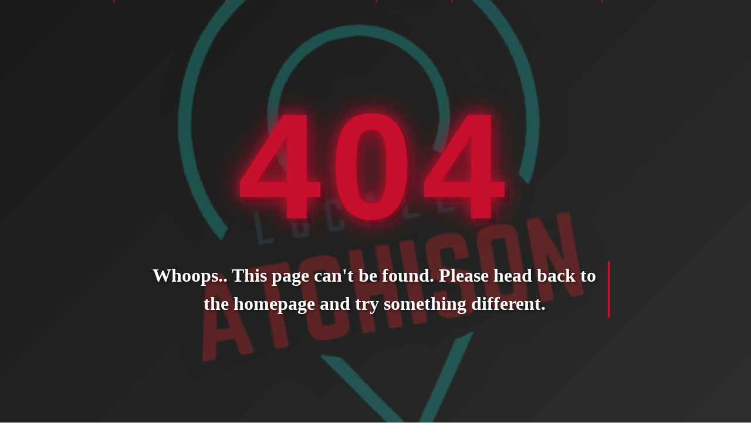

--- FILE ---
content_type: text/html; charset=utf-8
request_url: https://www.visitatchison.com/events/2023-02-01/
body_size: 1588
content:
<!DOCTYPE html>
<html lang="en">
<head>
    <meta charset="UTF-8">
    <meta name="viewport" content="width=device-width, initial-scale=1.0">
    <title>404 - Page Not Found | Visit Atchison</title>
    <meta name="description" content="Page not found - Visit Atchison, Kansas">
    <style>
        body {
            margin: 0;
            padding: 0;
            overflow: hidden;
            background: linear-gradient(135deg, #1a1a1a 0%, #2d2d2d 100%);
            height: 100vh;
        }

        .error-404-container {
            position: relative;
            height: 100vh;
            display: flex;
            flex-direction: column;
            align-items: center;
            justify-content: center;
            padding: 20px;
            overflow: hidden;
        }

        /* HUGE Rotated Logo */
        .giant-logo {
            position: absolute;
            width: 90vw;
            max-width: 1200px;
            height: auto;
            opacity: 0.35;
            transform: rotate(-10deg);
            z-index: 1;
            animation: float 6s ease-in-out infinite;
            filter: drop-shadow(0 20px 40px rgba(0,0,0,0.5));
        }

        @keyframes float {
            0%, 100% { transform: rotate(-10deg) translateY(0px); }
            50% { transform: rotate(-10deg) translateY(-30px); }
        }

        /* Big 404 Stamp */
        .stamp-404 {
            position: relative;
            z-index: 2;
            font-size: clamp(100px, 20vw, 280px);
            font-weight: 900;
            color: #C8102E;
            text-shadow: 
                0 0 20px rgba(200, 16, 46, 0.8),
                0 0 40px rgba(200, 16, 46, 0.6),
                0 0 60px rgba(200, 16, 46, 0.4),
                8px 8px 0 rgba(0,0,0,0.3);
            letter-spacing: 15px;
            animation: stamp 0.8s cubic-bezier(0.36, 0, 0.66, -0.56) forwards;
            transform-origin: center;
            margin-bottom: 15px;
            font-family: 'Arial Black', sans-serif;
        }

        @keyframes stamp {
            0% {
                transform: scale(0) rotate(-45deg);
                opacity: 0;
            }
            50% {
                transform: scale(1.2) rotate(-5deg);
            }
            100% {
                transform: scale(1) rotate(0deg);
                opacity: 1;
            }
        }

        /* Typewriter Container */
        .typewriter-container {
            position: relative;
            z-index: 3;
            text-align: center;
            max-width: 800px;
            margin: 0 auto;
        }

        .typewriter-text {
            font-size: clamp(18px, 3vw, 32px);
            color: #ffffff;
            font-weight: 600;
            line-height: 1.5;
            border-right: 4px solid #C8102E;
            white-space: normal;
            display: block;
            animation: 
                fadeIn 1s ease forwards,
                blink-caret 0.75s step-end infinite;
            margin-bottom: 15px;
            text-shadow: 2px 2px 4px rgba(0,0,0,0.5);
            padding: 0 10px;
        }

        @keyframes fadeIn {
            from { opacity: 0; transform: translateY(20px); }
            to { opacity: 1; transform: translateY(0); }
        }

        @keyframes blink-caret {
            from, to { border-color: transparent; }
            50% { border-color: #C8102E; }
        }

        /* Stop blinking after typing completes */
        .typewriter-text.typing-complete {
            animation: none;
            border-right: none;
        }

        /* Home Button */
        .home-button {
            position: relative;
            z-index: 3;
            display: inline-block;
            padding: 15px 40px;
            background: #C8102E;
            color: white;
            text-decoration: none;
            font-size: 20px;
            font-weight: 700;
            border-radius: 50px;
            transition: all 0.3s ease;
            box-shadow: 0 10px 30px rgba(200, 16, 46, 0.4);
            margin-top: 15px;
            opacity: 0;
            animation: fadeInUp 0.8s ease forwards 3.5s;
        }

        @keyframes fadeInUp {
            from {
                opacity: 0;
                transform: translateY(30px);
            }
            to {
                opacity: 1;
                transform: translateY(0);
            }
        }

        .home-button:hover {
            background: #a00d25;
            transform: translateY(-5px);
            box-shadow: 0 15px 40px rgba(200, 16, 46, 0.6);
        }

        /* Glitch effect on hover */
        .stamp-404:hover {
            animation: glitch 0.3s ease;
        }

        @keyframes glitch {
            0%, 100% { transform: scale(1) rotate(0deg); }
            25% { transform: scale(1.02) rotate(-2deg) translateX(-5px); }
            50% { transform: scale(0.98) rotate(2deg) translateX(5px); }
            75% { transform: scale(1.01) rotate(-1deg) translateX(-3px); }
        }

        /* Responsive adjustments */
        @media (max-width: 768px) {
            .error-404-container {
                padding: 80px 15px 60px;
            }

            .giant-logo {
                width: 95vw;
                opacity: 0.12;
            }

            .stamp-404 {
                letter-spacing: 10px;
                margin-bottom: 30px;
            }

            .typewriter-container {
                max-width: 95%;
                padding: 0 10px;
            }

            .typewriter-text {
                font-size: clamp(18px, 5vw, 28px);
                padding: 0 5px;
            }

            .home-button {
                padding: 15px 35px;
                font-size: 20px;
            }
        }

        @media (max-width: 480px) {
            .stamp-404 {
                letter-spacing: 5px;
            }

            .typewriter-text {
                font-size: 18px;
                line-height: 1.5;
            }
        }

        /* Particles background effect */
        .particles {
            position: absolute;
            top: 0;
            left: 0;
            width: 100%;
            height: 100%;
            overflow: hidden;
            z-index: 0;
        }

        .particle {
            position: absolute;
            width: 4px;
            height: 4px;
            background: rgba(200, 16, 46, 0.6);
            border-radius: 50%;
            animation: float-particle 15s infinite;
        }

        @keyframes float-particle {
            0%, 100% {
                transform: translateY(0) translateX(0);
                opacity: 0;
            }
            10% {
                opacity: 1;
            }
            90% {
                opacity: 1;
            }
            100% {
                transform: translateY(-100vh) translateX(100px);
                opacity: 0;
            }
        }

        /* Generate random particles */
        .particle:nth-child(1) { left: 10%; animation-delay: 0s; }
        .particle:nth-child(2) { left: 20%; animation-delay: 2s; animation-duration: 12s; }
        .particle:nth-child(3) { left: 30%; animation-delay: 4s; }
        .particle:nth-child(4) { left: 40%; animation-delay: 1s; animation-duration: 18s; }
        .particle:nth-child(5) { left: 50%; animation-delay: 3s; }
        .particle:nth-child(6) { left: 60%; animation-delay: 5s; animation-duration: 14s; }
        .particle:nth-child(7) { left: 70%; animation-delay: 2.5s; }
        .particle:nth-child(8) { left: 80%; animation-delay: 4.5s; animation-duration: 16s; }
        .particle:nth-child(9) { left: 90%; animation-delay: 1.5s; }
        .particle:nth-child(10) { left: 15%; animation-delay: 3.5s; animation-duration: 13s; }
    </style>
</head>
<body>
    <!-- Particles Background -->
    <div class="particles">
        <div class="particle"></div>
        <div class="particle"></div>
        <div class="particle"></div>
        <div class="particle"></div>
        <div class="particle"></div>
        <div class="particle"></div>
        <div class="particle"></div>
        <div class="particle"></div>
        <div class="particle"></div>
        <div class="particle"></div>
    </div>

    <!-- 404 Error Container -->
    <div class="error-404-container">
        <!-- HUGE Rotated Logo -->
        <img src="/logos/logo-512x512t.png" alt="Visit Atchison" class="giant-logo">

        <!-- Big 404 Stamp -->
        <div class="stamp-404">404</div>

        <!-- Typewriter Text -->
        <div class="typewriter-container">
            <div class="typewriter-text" id="typewriter">
                Whoops.. This page can't be found. Please head back to the homepage and try something different.
            </div>
        </div>

        <!-- Home Button -->
        <a href="/" class="home-button">← Back to Homepage</a>
    </div>

    <script>
        // Stop typewriter blinking after animation completes
        setTimeout(() => {
            const typewriter = document.getElementById('typewriter');
            if (typewriter) {
                typewriter.classList.add('typing-complete');
            }
        }, 4000);

        // Add subtle shake to 404 on mouse move
        document.addEventListener('mousemove', (e) => {
            const stamp = document.querySelector('.stamp-404');
            const x = (e.clientX / window.innerWidth - 0.5) * 10;
            const y = (e.clientY / window.innerHeight - 0.5) * 10;
            stamp.style.transform = `rotate(${x * 0.2}deg) translateX(${x}px) translateY(${y}px)`;
        });
    </script>

    <!-- Cache Version Checker -->
    <script src="cache-checker.js?v=2026-01-27"></script>
</body>
</html>
